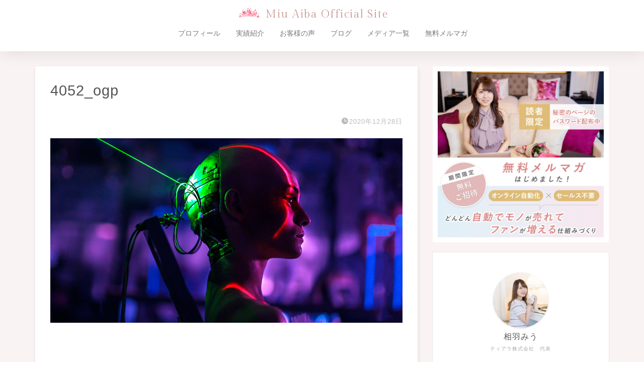

--- FILE ---
content_type: text/html; charset=UTF-8
request_url: https://aibamiu.com/business/netflix-2021/attachment/4052_ogp
body_size: 18832
content:




<!DOCTYPE html>
<html lang="ja">
<head prefix="og: http://ogp.me/ns# fb: http://ogp.me/ns/fb# article: http://ogp.me/ns/article#">
<meta charset="utf-8">
<meta http-equiv="X-UA-Compatible" content="IE=edge">
<meta name="viewport" content="width=device-width, initial-scale=1">
<!-- ここからOGP -->
<meta property="og:type" content="blog">
<meta property="og:title" content="4052_ogp｜相羽みうオフィシャルサイト"> 
<meta property="og:url" content="https://aibamiu.com/business/netflix-2021/attachment/4052_ogp"> 
<meta property="og:description" content=""> 
<meta property="og:image" content="https://aibamiu.com/wp-content/themes/jin/img/noimg320.png">
<meta property="og:site_name" content="相羽みうオフィシャルサイト">
<meta property="fb:admins" content="">
<meta name="twitter:card" content="summary">
<!-- ここまでOGP --> 

<meta name="description" itemprop="description" content="" >

<!-- 2021.12追加 -->
<link rel="preconnect" href="https://fonts.googleapis.com">
<link rel="preconnect" href="https://fonts.gstatic.com" crossorigin>
<link href="https://fonts.googleapis.com/css2?family=Gilda+Display&display=swap" rel="stylesheet">

<title>4052_ogp | 相羽みうオフィシャルサイト</title>

		<!-- All in One SEO 4.9.3 - aioseo.com -->
	<meta name="robots" content="max-image-preview:large" />
	<meta name="author" content="IDログイン用"/>
	<link rel="canonical" href="https://aibamiu.com/business/netflix-2021/attachment/4052_ogp" />
	<meta name="generator" content="All in One SEO (AIOSEO) 4.9.3" />
		<meta property="og:locale" content="ja_JP" />
		<meta property="og:site_name" content="MIU AIBA Official Site" />
		<meta property="og:type" content="article" />
		<meta property="og:title" content="4052_ogp | 相羽みうオフィシャルサイト" />
		<meta property="og:url" content="https://aibamiu.com/business/netflix-2021/attachment/4052_ogp" />
		<meta property="og:image" content="https://aibamiu.com/wp-content/uploads/2019/12/Tiara-Inc._logo-03square00.png" />
		<meta property="og:image:secure_url" content="https://aibamiu.com/wp-content/uploads/2019/12/Tiara-Inc._logo-03square00.png" />
		<meta property="og:image:width" content="942" />
		<meta property="og:image:height" content="908" />
		<meta property="article:published_time" content="2020-12-28T08:29:24+00:00" />
		<meta property="article:modified_time" content="2020-12-28T08:29:24+00:00" />
		<meta name="twitter:card" content="summary_large_image" />
		<meta name="twitter:title" content="4052_ogp | 相羽みうオフィシャルサイト" />
		<meta name="twitter:image" content="https://aibamiu.com/wp-content/uploads/2019/12/Tiara-Inc._logo-03square00.png" />
		<script type="application/ld+json" class="aioseo-schema">
			{"@context":"https:\/\/schema.org","@graph":[{"@type":"BreadcrumbList","@id":"https:\/\/aibamiu.com\/business\/netflix-2021\/attachment\/4052_ogp#breadcrumblist","itemListElement":[{"@type":"ListItem","@id":"https:\/\/aibamiu.com#listItem","position":1,"name":"\u30db\u30fc\u30e0","item":"https:\/\/aibamiu.com","nextItem":{"@type":"ListItem","@id":"https:\/\/aibamiu.com\/business\/netflix-2021\/attachment\/4052_ogp#listItem","name":"4052_ogp"}},{"@type":"ListItem","@id":"https:\/\/aibamiu.com\/business\/netflix-2021\/attachment\/4052_ogp#listItem","position":2,"name":"4052_ogp","previousItem":{"@type":"ListItem","@id":"https:\/\/aibamiu.com#listItem","name":"\u30db\u30fc\u30e0"}}]},{"@type":"ItemPage","@id":"https:\/\/aibamiu.com\/business\/netflix-2021\/attachment\/4052_ogp#itempage","url":"https:\/\/aibamiu.com\/business\/netflix-2021\/attachment\/4052_ogp","name":"4052_ogp | \u76f8\u7fbd\u307f\u3046\u30aa\u30d5\u30a3\u30b7\u30e3\u30eb\u30b5\u30a4\u30c8","inLanguage":"ja","isPartOf":{"@id":"https:\/\/aibamiu.com\/#website"},"breadcrumb":{"@id":"https:\/\/aibamiu.com\/business\/netflix-2021\/attachment\/4052_ogp#breadcrumblist"},"author":{"@id":"https:\/\/aibamiu.com\/author\/tia1439#author"},"creator":{"@id":"https:\/\/aibamiu.com\/author\/tia1439#author"},"datePublished":"2020-12-28T17:29:24+09:00","dateModified":"2020-12-28T17:29:24+09:00"},{"@type":"Organization","@id":"https:\/\/aibamiu.com\/#organization","name":"Tiara inc.","description":"Live your story \u301c\u5973\u6027\u306f\u3082\u3063\u3068\u81ea\u7531\u306b\u3001\u697d\u3057\u304f\u751f\u304d\u3089\u308c\u308b\u3088\u3046\u306b\u306a\u308b\u301c","url":"https:\/\/aibamiu.com\/","logo":{"@type":"ImageObject","url":"https:\/\/aibamiu.com\/wp-content\/uploads\/2019\/12\/Tiara-Inc._logo-03square00.png","@id":"https:\/\/aibamiu.com\/business\/netflix-2021\/attachment\/4052_ogp\/#organizationLogo","width":942,"height":908},"image":{"@id":"https:\/\/aibamiu.com\/business\/netflix-2021\/attachment\/4052_ogp\/#organizationLogo"}},{"@type":"Person","@id":"https:\/\/aibamiu.com\/author\/tia1439#author","url":"https:\/\/aibamiu.com\/author\/tia1439","name":"ID\u30ed\u30b0\u30a4\u30f3\u7528","image":{"@type":"ImageObject","@id":"https:\/\/aibamiu.com\/business\/netflix-2021\/attachment\/4052_ogp#authorImage","url":"https:\/\/secure.gravatar.com\/avatar\/b63105d70c27dafd956f21a5924fe2424cf7611dc03a9a2643443c8939fc279c?s=96&d=mm&r=g","width":96,"height":96,"caption":"ID\u30ed\u30b0\u30a4\u30f3\u7528"}},{"@type":"WebSite","@id":"https:\/\/aibamiu.com\/#website","url":"https:\/\/aibamiu.com\/","name":"\u76f8\u7fbd\u307f\u3046\u30aa\u30d5\u30a3\u30b7\u30e3\u30eb\u30b5\u30a4\u30c8","description":"Live your story \u301c\u5973\u6027\u306f\u3082\u3063\u3068\u81ea\u7531\u306b\u3001\u697d\u3057\u304f\u751f\u304d\u3089\u308c\u308b\u3088\u3046\u306b\u306a\u308b\u301c","inLanguage":"ja","publisher":{"@id":"https:\/\/aibamiu.com\/#organization"}}]}
		</script>
		<!-- All in One SEO -->

<link rel='dns-prefetch' href='//cdnjs.cloudflare.com' />
<link rel='dns-prefetch' href='//use.fontawesome.com' />
<link rel="alternate" type="application/rss+xml" title="相羽みうオフィシャルサイト &raquo; フィード" href="https://aibamiu.com/feed" />
<link rel="alternate" type="application/rss+xml" title="相羽みうオフィシャルサイト &raquo; コメントフィード" href="https://aibamiu.com/comments/feed" />
<link rel="alternate" type="application/rss+xml" title="相羽みうオフィシャルサイト &raquo; 4052_ogp のコメントのフィード" href="https://aibamiu.com/business/netflix-2021/attachment/4052_ogp/feed" />
<link rel="alternate" title="oEmbed (JSON)" type="application/json+oembed" href="https://aibamiu.com/wp-json/oembed/1.0/embed?url=https%3A%2F%2Faibamiu.com%2Fbusiness%2Fnetflix-2021%2Fattachment%2F4052_ogp" />
<link rel="alternate" title="oEmbed (XML)" type="text/xml+oembed" href="https://aibamiu.com/wp-json/oembed/1.0/embed?url=https%3A%2F%2Faibamiu.com%2Fbusiness%2Fnetflix-2021%2Fattachment%2F4052_ogp&#038;format=xml" />
<style id='wp-img-auto-sizes-contain-inline-css' type='text/css'>
img:is([sizes=auto i],[sizes^="auto," i]){contain-intrinsic-size:3000px 1500px}
/*# sourceURL=wp-img-auto-sizes-contain-inline-css */
</style>
<link rel='stylesheet' id='sbi_styles-css' href='https://aibamiu.com/wp-content/plugins/instagram-feed/css/sbi-styles.min.css?ver=6.10.0' type='text/css' media='all' />
<style id='wp-emoji-styles-inline-css' type='text/css'>

	img.wp-smiley, img.emoji {
		display: inline !important;
		border: none !important;
		box-shadow: none !important;
		height: 1em !important;
		width: 1em !important;
		margin: 0 0.07em !important;
		vertical-align: -0.1em !important;
		background: none !important;
		padding: 0 !important;
	}
/*# sourceURL=wp-emoji-styles-inline-css */
</style>
<link rel='stylesheet' id='wp-block-library-css' href='https://aibamiu.com/wp-includes/css/dist/block-library/style.min.css?ver=6.9' type='text/css' media='all' />
<style id='wp-block-image-inline-css' type='text/css'>
.wp-block-image>a,.wp-block-image>figure>a{display:inline-block}.wp-block-image img{box-sizing:border-box;height:auto;max-width:100%;vertical-align:bottom}@media not (prefers-reduced-motion){.wp-block-image img.hide{visibility:hidden}.wp-block-image img.show{animation:show-content-image .4s}}.wp-block-image[style*=border-radius] img,.wp-block-image[style*=border-radius]>a{border-radius:inherit}.wp-block-image.has-custom-border img{box-sizing:border-box}.wp-block-image.aligncenter{text-align:center}.wp-block-image.alignfull>a,.wp-block-image.alignwide>a{width:100%}.wp-block-image.alignfull img,.wp-block-image.alignwide img{height:auto;width:100%}.wp-block-image .aligncenter,.wp-block-image .alignleft,.wp-block-image .alignright,.wp-block-image.aligncenter,.wp-block-image.alignleft,.wp-block-image.alignright{display:table}.wp-block-image .aligncenter>figcaption,.wp-block-image .alignleft>figcaption,.wp-block-image .alignright>figcaption,.wp-block-image.aligncenter>figcaption,.wp-block-image.alignleft>figcaption,.wp-block-image.alignright>figcaption{caption-side:bottom;display:table-caption}.wp-block-image .alignleft{float:left;margin:.5em 1em .5em 0}.wp-block-image .alignright{float:right;margin:.5em 0 .5em 1em}.wp-block-image .aligncenter{margin-left:auto;margin-right:auto}.wp-block-image :where(figcaption){margin-bottom:1em;margin-top:.5em}.wp-block-image.is-style-circle-mask img{border-radius:9999px}@supports ((-webkit-mask-image:none) or (mask-image:none)) or (-webkit-mask-image:none){.wp-block-image.is-style-circle-mask img{border-radius:0;-webkit-mask-image:url('data:image/svg+xml;utf8,<svg viewBox="0 0 100 100" xmlns="http://www.w3.org/2000/svg"><circle cx="50" cy="50" r="50"/></svg>');mask-image:url('data:image/svg+xml;utf8,<svg viewBox="0 0 100 100" xmlns="http://www.w3.org/2000/svg"><circle cx="50" cy="50" r="50"/></svg>');mask-mode:alpha;-webkit-mask-position:center;mask-position:center;-webkit-mask-repeat:no-repeat;mask-repeat:no-repeat;-webkit-mask-size:contain;mask-size:contain}}:root :where(.wp-block-image.is-style-rounded img,.wp-block-image .is-style-rounded img){border-radius:9999px}.wp-block-image figure{margin:0}.wp-lightbox-container{display:flex;flex-direction:column;position:relative}.wp-lightbox-container img{cursor:zoom-in}.wp-lightbox-container img:hover+button{opacity:1}.wp-lightbox-container button{align-items:center;backdrop-filter:blur(16px) saturate(180%);background-color:#5a5a5a40;border:none;border-radius:4px;cursor:zoom-in;display:flex;height:20px;justify-content:center;opacity:0;padding:0;position:absolute;right:16px;text-align:center;top:16px;width:20px;z-index:100}@media not (prefers-reduced-motion){.wp-lightbox-container button{transition:opacity .2s ease}}.wp-lightbox-container button:focus-visible{outline:3px auto #5a5a5a40;outline:3px auto -webkit-focus-ring-color;outline-offset:3px}.wp-lightbox-container button:hover{cursor:pointer;opacity:1}.wp-lightbox-container button:focus{opacity:1}.wp-lightbox-container button:focus,.wp-lightbox-container button:hover,.wp-lightbox-container button:not(:hover):not(:active):not(.has-background){background-color:#5a5a5a40;border:none}.wp-lightbox-overlay{box-sizing:border-box;cursor:zoom-out;height:100vh;left:0;overflow:hidden;position:fixed;top:0;visibility:hidden;width:100%;z-index:100000}.wp-lightbox-overlay .close-button{align-items:center;cursor:pointer;display:flex;justify-content:center;min-height:40px;min-width:40px;padding:0;position:absolute;right:calc(env(safe-area-inset-right) + 16px);top:calc(env(safe-area-inset-top) + 16px);z-index:5000000}.wp-lightbox-overlay .close-button:focus,.wp-lightbox-overlay .close-button:hover,.wp-lightbox-overlay .close-button:not(:hover):not(:active):not(.has-background){background:none;border:none}.wp-lightbox-overlay .lightbox-image-container{height:var(--wp--lightbox-container-height);left:50%;overflow:hidden;position:absolute;top:50%;transform:translate(-50%,-50%);transform-origin:top left;width:var(--wp--lightbox-container-width);z-index:9999999999}.wp-lightbox-overlay .wp-block-image{align-items:center;box-sizing:border-box;display:flex;height:100%;justify-content:center;margin:0;position:relative;transform-origin:0 0;width:100%;z-index:3000000}.wp-lightbox-overlay .wp-block-image img{height:var(--wp--lightbox-image-height);min-height:var(--wp--lightbox-image-height);min-width:var(--wp--lightbox-image-width);width:var(--wp--lightbox-image-width)}.wp-lightbox-overlay .wp-block-image figcaption{display:none}.wp-lightbox-overlay button{background:none;border:none}.wp-lightbox-overlay .scrim{background-color:#fff;height:100%;opacity:.9;position:absolute;width:100%;z-index:2000000}.wp-lightbox-overlay.active{visibility:visible}@media not (prefers-reduced-motion){.wp-lightbox-overlay.active{animation:turn-on-visibility .25s both}.wp-lightbox-overlay.active img{animation:turn-on-visibility .35s both}.wp-lightbox-overlay.show-closing-animation:not(.active){animation:turn-off-visibility .35s both}.wp-lightbox-overlay.show-closing-animation:not(.active) img{animation:turn-off-visibility .25s both}.wp-lightbox-overlay.zoom.active{animation:none;opacity:1;visibility:visible}.wp-lightbox-overlay.zoom.active .lightbox-image-container{animation:lightbox-zoom-in .4s}.wp-lightbox-overlay.zoom.active .lightbox-image-container img{animation:none}.wp-lightbox-overlay.zoom.active .scrim{animation:turn-on-visibility .4s forwards}.wp-lightbox-overlay.zoom.show-closing-animation:not(.active){animation:none}.wp-lightbox-overlay.zoom.show-closing-animation:not(.active) .lightbox-image-container{animation:lightbox-zoom-out .4s}.wp-lightbox-overlay.zoom.show-closing-animation:not(.active) .lightbox-image-container img{animation:none}.wp-lightbox-overlay.zoom.show-closing-animation:not(.active) .scrim{animation:turn-off-visibility .4s forwards}}@keyframes show-content-image{0%{visibility:hidden}99%{visibility:hidden}to{visibility:visible}}@keyframes turn-on-visibility{0%{opacity:0}to{opacity:1}}@keyframes turn-off-visibility{0%{opacity:1;visibility:visible}99%{opacity:0;visibility:visible}to{opacity:0;visibility:hidden}}@keyframes lightbox-zoom-in{0%{transform:translate(calc((-100vw + var(--wp--lightbox-scrollbar-width))/2 + var(--wp--lightbox-initial-left-position)),calc(-50vh + var(--wp--lightbox-initial-top-position))) scale(var(--wp--lightbox-scale))}to{transform:translate(-50%,-50%) scale(1)}}@keyframes lightbox-zoom-out{0%{transform:translate(-50%,-50%) scale(1);visibility:visible}99%{visibility:visible}to{transform:translate(calc((-100vw + var(--wp--lightbox-scrollbar-width))/2 + var(--wp--lightbox-initial-left-position)),calc(-50vh + var(--wp--lightbox-initial-top-position))) scale(var(--wp--lightbox-scale));visibility:hidden}}
/*# sourceURL=https://aibamiu.com/wp-includes/blocks/image/style.min.css */
</style>
<style id='global-styles-inline-css' type='text/css'>
:root{--wp--preset--aspect-ratio--square: 1;--wp--preset--aspect-ratio--4-3: 4/3;--wp--preset--aspect-ratio--3-4: 3/4;--wp--preset--aspect-ratio--3-2: 3/2;--wp--preset--aspect-ratio--2-3: 2/3;--wp--preset--aspect-ratio--16-9: 16/9;--wp--preset--aspect-ratio--9-16: 9/16;--wp--preset--color--black: #000000;--wp--preset--color--cyan-bluish-gray: #abb8c3;--wp--preset--color--white: #ffffff;--wp--preset--color--pale-pink: #f78da7;--wp--preset--color--vivid-red: #cf2e2e;--wp--preset--color--luminous-vivid-orange: #ff6900;--wp--preset--color--luminous-vivid-amber: #fcb900;--wp--preset--color--light-green-cyan: #7bdcb5;--wp--preset--color--vivid-green-cyan: #00d084;--wp--preset--color--pale-cyan-blue: #8ed1fc;--wp--preset--color--vivid-cyan-blue: #0693e3;--wp--preset--color--vivid-purple: #9b51e0;--wp--preset--gradient--vivid-cyan-blue-to-vivid-purple: linear-gradient(135deg,rgb(6,147,227) 0%,rgb(155,81,224) 100%);--wp--preset--gradient--light-green-cyan-to-vivid-green-cyan: linear-gradient(135deg,rgb(122,220,180) 0%,rgb(0,208,130) 100%);--wp--preset--gradient--luminous-vivid-amber-to-luminous-vivid-orange: linear-gradient(135deg,rgb(252,185,0) 0%,rgb(255,105,0) 100%);--wp--preset--gradient--luminous-vivid-orange-to-vivid-red: linear-gradient(135deg,rgb(255,105,0) 0%,rgb(207,46,46) 100%);--wp--preset--gradient--very-light-gray-to-cyan-bluish-gray: linear-gradient(135deg,rgb(238,238,238) 0%,rgb(169,184,195) 100%);--wp--preset--gradient--cool-to-warm-spectrum: linear-gradient(135deg,rgb(74,234,220) 0%,rgb(151,120,209) 20%,rgb(207,42,186) 40%,rgb(238,44,130) 60%,rgb(251,105,98) 80%,rgb(254,248,76) 100%);--wp--preset--gradient--blush-light-purple: linear-gradient(135deg,rgb(255,206,236) 0%,rgb(152,150,240) 100%);--wp--preset--gradient--blush-bordeaux: linear-gradient(135deg,rgb(254,205,165) 0%,rgb(254,45,45) 50%,rgb(107,0,62) 100%);--wp--preset--gradient--luminous-dusk: linear-gradient(135deg,rgb(255,203,112) 0%,rgb(199,81,192) 50%,rgb(65,88,208) 100%);--wp--preset--gradient--pale-ocean: linear-gradient(135deg,rgb(255,245,203) 0%,rgb(182,227,212) 50%,rgb(51,167,181) 100%);--wp--preset--gradient--electric-grass: linear-gradient(135deg,rgb(202,248,128) 0%,rgb(113,206,126) 100%);--wp--preset--gradient--midnight: linear-gradient(135deg,rgb(2,3,129) 0%,rgb(40,116,252) 100%);--wp--preset--font-size--small: 13px;--wp--preset--font-size--medium: 20px;--wp--preset--font-size--large: 36px;--wp--preset--font-size--x-large: 42px;--wp--preset--spacing--20: 0.44rem;--wp--preset--spacing--30: 0.67rem;--wp--preset--spacing--40: 1rem;--wp--preset--spacing--50: 1.5rem;--wp--preset--spacing--60: 2.25rem;--wp--preset--spacing--70: 3.38rem;--wp--preset--spacing--80: 5.06rem;--wp--preset--shadow--natural: 6px 6px 9px rgba(0, 0, 0, 0.2);--wp--preset--shadow--deep: 12px 12px 50px rgba(0, 0, 0, 0.4);--wp--preset--shadow--sharp: 6px 6px 0px rgba(0, 0, 0, 0.2);--wp--preset--shadow--outlined: 6px 6px 0px -3px rgb(255, 255, 255), 6px 6px rgb(0, 0, 0);--wp--preset--shadow--crisp: 6px 6px 0px rgb(0, 0, 0);}:where(.is-layout-flex){gap: 0.5em;}:where(.is-layout-grid){gap: 0.5em;}body .is-layout-flex{display: flex;}.is-layout-flex{flex-wrap: wrap;align-items: center;}.is-layout-flex > :is(*, div){margin: 0;}body .is-layout-grid{display: grid;}.is-layout-grid > :is(*, div){margin: 0;}:where(.wp-block-columns.is-layout-flex){gap: 2em;}:where(.wp-block-columns.is-layout-grid){gap: 2em;}:where(.wp-block-post-template.is-layout-flex){gap: 1.25em;}:where(.wp-block-post-template.is-layout-grid){gap: 1.25em;}.has-black-color{color: var(--wp--preset--color--black) !important;}.has-cyan-bluish-gray-color{color: var(--wp--preset--color--cyan-bluish-gray) !important;}.has-white-color{color: var(--wp--preset--color--white) !important;}.has-pale-pink-color{color: var(--wp--preset--color--pale-pink) !important;}.has-vivid-red-color{color: var(--wp--preset--color--vivid-red) !important;}.has-luminous-vivid-orange-color{color: var(--wp--preset--color--luminous-vivid-orange) !important;}.has-luminous-vivid-amber-color{color: var(--wp--preset--color--luminous-vivid-amber) !important;}.has-light-green-cyan-color{color: var(--wp--preset--color--light-green-cyan) !important;}.has-vivid-green-cyan-color{color: var(--wp--preset--color--vivid-green-cyan) !important;}.has-pale-cyan-blue-color{color: var(--wp--preset--color--pale-cyan-blue) !important;}.has-vivid-cyan-blue-color{color: var(--wp--preset--color--vivid-cyan-blue) !important;}.has-vivid-purple-color{color: var(--wp--preset--color--vivid-purple) !important;}.has-black-background-color{background-color: var(--wp--preset--color--black) !important;}.has-cyan-bluish-gray-background-color{background-color: var(--wp--preset--color--cyan-bluish-gray) !important;}.has-white-background-color{background-color: var(--wp--preset--color--white) !important;}.has-pale-pink-background-color{background-color: var(--wp--preset--color--pale-pink) !important;}.has-vivid-red-background-color{background-color: var(--wp--preset--color--vivid-red) !important;}.has-luminous-vivid-orange-background-color{background-color: var(--wp--preset--color--luminous-vivid-orange) !important;}.has-luminous-vivid-amber-background-color{background-color: var(--wp--preset--color--luminous-vivid-amber) !important;}.has-light-green-cyan-background-color{background-color: var(--wp--preset--color--light-green-cyan) !important;}.has-vivid-green-cyan-background-color{background-color: var(--wp--preset--color--vivid-green-cyan) !important;}.has-pale-cyan-blue-background-color{background-color: var(--wp--preset--color--pale-cyan-blue) !important;}.has-vivid-cyan-blue-background-color{background-color: var(--wp--preset--color--vivid-cyan-blue) !important;}.has-vivid-purple-background-color{background-color: var(--wp--preset--color--vivid-purple) !important;}.has-black-border-color{border-color: var(--wp--preset--color--black) !important;}.has-cyan-bluish-gray-border-color{border-color: var(--wp--preset--color--cyan-bluish-gray) !important;}.has-white-border-color{border-color: var(--wp--preset--color--white) !important;}.has-pale-pink-border-color{border-color: var(--wp--preset--color--pale-pink) !important;}.has-vivid-red-border-color{border-color: var(--wp--preset--color--vivid-red) !important;}.has-luminous-vivid-orange-border-color{border-color: var(--wp--preset--color--luminous-vivid-orange) !important;}.has-luminous-vivid-amber-border-color{border-color: var(--wp--preset--color--luminous-vivid-amber) !important;}.has-light-green-cyan-border-color{border-color: var(--wp--preset--color--light-green-cyan) !important;}.has-vivid-green-cyan-border-color{border-color: var(--wp--preset--color--vivid-green-cyan) !important;}.has-pale-cyan-blue-border-color{border-color: var(--wp--preset--color--pale-cyan-blue) !important;}.has-vivid-cyan-blue-border-color{border-color: var(--wp--preset--color--vivid-cyan-blue) !important;}.has-vivid-purple-border-color{border-color: var(--wp--preset--color--vivid-purple) !important;}.has-vivid-cyan-blue-to-vivid-purple-gradient-background{background: var(--wp--preset--gradient--vivid-cyan-blue-to-vivid-purple) !important;}.has-light-green-cyan-to-vivid-green-cyan-gradient-background{background: var(--wp--preset--gradient--light-green-cyan-to-vivid-green-cyan) !important;}.has-luminous-vivid-amber-to-luminous-vivid-orange-gradient-background{background: var(--wp--preset--gradient--luminous-vivid-amber-to-luminous-vivid-orange) !important;}.has-luminous-vivid-orange-to-vivid-red-gradient-background{background: var(--wp--preset--gradient--luminous-vivid-orange-to-vivid-red) !important;}.has-very-light-gray-to-cyan-bluish-gray-gradient-background{background: var(--wp--preset--gradient--very-light-gray-to-cyan-bluish-gray) !important;}.has-cool-to-warm-spectrum-gradient-background{background: var(--wp--preset--gradient--cool-to-warm-spectrum) !important;}.has-blush-light-purple-gradient-background{background: var(--wp--preset--gradient--blush-light-purple) !important;}.has-blush-bordeaux-gradient-background{background: var(--wp--preset--gradient--blush-bordeaux) !important;}.has-luminous-dusk-gradient-background{background: var(--wp--preset--gradient--luminous-dusk) !important;}.has-pale-ocean-gradient-background{background: var(--wp--preset--gradient--pale-ocean) !important;}.has-electric-grass-gradient-background{background: var(--wp--preset--gradient--electric-grass) !important;}.has-midnight-gradient-background{background: var(--wp--preset--gradient--midnight) !important;}.has-small-font-size{font-size: var(--wp--preset--font-size--small) !important;}.has-medium-font-size{font-size: var(--wp--preset--font-size--medium) !important;}.has-large-font-size{font-size: var(--wp--preset--font-size--large) !important;}.has-x-large-font-size{font-size: var(--wp--preset--font-size--x-large) !important;}
/*# sourceURL=global-styles-inline-css */
</style>

<style id='classic-theme-styles-inline-css' type='text/css'>
/*! This file is auto-generated */
.wp-block-button__link{color:#fff;background-color:#32373c;border-radius:9999px;box-shadow:none;text-decoration:none;padding:calc(.667em + 2px) calc(1.333em + 2px);font-size:1.125em}.wp-block-file__button{background:#32373c;color:#fff;text-decoration:none}
/*# sourceURL=/wp-includes/css/classic-themes.min.css */
</style>
<link rel='stylesheet' id='wpdm-fonticon-css' href='https://aibamiu.com/wp-content/plugins/download-manager/assets/wpdm-iconfont/css/wpdm-icons.css?ver=6.9' type='text/css' media='all' />
<link rel='stylesheet' id='wpdm-front-css' href='https://aibamiu.com/wp-content/plugins/download-manager/assets/css/front.min.css?ver=3.3.46' type='text/css' media='all' />
<link rel='stylesheet' id='wpdm-front-dark-css' href='https://aibamiu.com/wp-content/plugins/download-manager/assets/css/front-dark.min.css?ver=3.3.46' type='text/css' media='all' />
<link rel='stylesheet' id='pz-linkcard-css-css' href='//aibamiu.com/wp-content/uploads/pz-linkcard/style/style.min.css?ver=2.5.8.5' type='text/css' media='all' />
<link rel='stylesheet' id='parent-style-css' href='https://aibamiu.com/wp-content/themes/jin/style.css?ver=6.9' type='text/css' media='all' />
<link rel='stylesheet' id='theme-style-css' href='https://aibamiu.com/wp-content/themes/jin-child/style.css?ver=6.9' type='text/css' media='all' />
<link rel='stylesheet' id='fontawesome-style-css' href='https://use.fontawesome.com/releases/v5.6.3/css/all.css?ver=6.9' type='text/css' media='all' />
<link rel='stylesheet' id='swiper-style-css' href='https://cdnjs.cloudflare.com/ajax/libs/Swiper/4.0.7/css/swiper.min.css?ver=6.9' type='text/css' media='all' />
<script type="text/javascript" src="https://aibamiu.com/wp-includes/js/jquery/jquery.min.js?ver=3.7.1" id="jquery-core-js"></script>
<script type="text/javascript" src="https://aibamiu.com/wp-includes/js/jquery/jquery-migrate.min.js?ver=3.4.1" id="jquery-migrate-js"></script>
<script type="text/javascript" src="https://aibamiu.com/wp-content/plugins/download-manager/assets/js/wpdm.min.js?ver=6.9" id="wpdm-frontend-js-js"></script>
<script type="text/javascript" id="wpdm-frontjs-js-extra">
/* <![CDATA[ */
var wpdm_url = {"home":"https://aibamiu.com/","site":"https://aibamiu.com/","ajax":"https://aibamiu.com/wp-admin/admin-ajax.php"};
var wpdm_js = {"spinner":"\u003Ci class=\"wpdm-icon wpdm-sun wpdm-spin\"\u003E\u003C/i\u003E","client_id":"c7eda5e003fe77c69519263d6b66b872"};
var wpdm_strings = {"pass_var":"\u30d1\u30b9\u30ef\u30fc\u30c9\u78ba\u8a8d\u5b8c\u4e86 !","pass_var_q":"\u30c0\u30a6\u30f3\u30ed\u30fc\u30c9\u3092\u958b\u59cb\u3059\u308b\u306b\u306f\u3001\u6b21\u306e\u30dc\u30bf\u30f3\u3092\u30af\u30ea\u30c3\u30af\u3057\u3066\u304f\u3060\u3055\u3044\u3002","start_dl":"\u30c0\u30a6\u30f3\u30ed\u30fc\u30c9\u958b\u59cb"};
//# sourceURL=wpdm-frontjs-js-extra
/* ]]> */
</script>
<script type="text/javascript" src="https://aibamiu.com/wp-content/plugins/download-manager/assets/js/front.min.js?ver=3.3.46" id="wpdm-frontjs-js"></script>
<link rel="https://api.w.org/" href="https://aibamiu.com/wp-json/" /><link rel="alternate" title="JSON" type="application/json" href="https://aibamiu.com/wp-json/wp/v2/media/9054" /><link rel='shortlink' href='https://aibamiu.com/?p=9054' />
	<style type="text/css">
		#wrapper {
			background-color: #fff;
			background-image: url();
					}

		.related-entry-headline-text span:before,
		#comment-title span:before,
		#reply-title span:before {
			background-color: #d7b7b2;
			border-color: #d7b7b2 !important;
		}

		#breadcrumb:after,
		#page-top a {
			background-color: #f9f4f3;
		}

		footer {
			background-color: #f9f4f3;
		}

		.footer-inner a,
		#copyright,
		#copyright-center {
			border-color: #999999 !important;
			color: #999999 !important;
		}

		#footer-widget-area {
			border-color: #999999 !important;
		}

		.page-top-footer a {
			color: #f9f4f3 !important;
		}

		#breadcrumb ul li,
		#breadcrumb ul li a {
			color: #f9f4f3 !important;
		}

		body,
		a,
		a:link,
		a:visited,
		.my-profile,
		.widgettitle,
		.tabBtn-mag label {
			color: #555555;
		}

		a:hover {
			color: #c69890;
		}

		.widget_nav_menu ul>li>a:before,
		.widget_categories ul>li>a:before,
		.widget_pages ul>li>a:before,
		.widget_recent_entries ul>li>a:before,
		.widget_archive ul>li>a:before,
		.widget_archive form:after,
		.widget_categories form:after,
		.widget_nav_menu ul>li>ul.sub-menu>li>a:before,
		.widget_categories ul>li>.children>li>a:before,
		.widget_pages ul>li>.children>li>a:before,
		.widget_nav_menu ul>li>ul.sub-menu>li>ul.sub-menu li>a:before,
		.widget_categories ul>li>.children>li>.children li>a:before,
		.widget_pages ul>li>.children>li>.children li>a:before {
			color: #d7b7b2;
		}

		.widget_nav_menu ul .sub-menu .sub-menu li a:before {
			background-color: #555555 !important;
		}

		.d--labeling-act-border {
			border-color: rgba(85, 85, 85, 0.18);
		}

		.c--labeling-act.d--labeling-act-solid {
			background-color: rgba(85, 85, 85, 0.06);
		}

		.a--labeling-act {
			color: rgba(85, 85, 85, 0.6);
		}

		.a--labeling-small-act span {
			background-color: rgba(85, 85, 85, 0.21);
		}

		.c--labeling-act.d--labeling-act-strong {
			background-color: rgba(85, 85, 85, 0.045);
		}

		.d--labeling-act-strong .a--labeling-act {
			color: rgba(85, 85, 85, 0.75);
		}


		footer .footer-widget,
		footer .footer-widget a,
		footer .footer-widget ul li,
		.footer-widget.widget_nav_menu ul>li>a:before,
		.footer-widget.widget_categories ul>li>a:before,
		.footer-widget.widget_recent_entries ul>li>a:before,
		.footer-widget.widget_pages ul>li>a:before,
		.footer-widget.widget_archive ul>li>a:before,
		footer .widget_tag_cloud .tagcloud a:before {
			color: #999999 !important;
			border-color: #999999 !important;
		}

		footer .footer-widget .widgettitle {
			color: #999999 !important;
			border-color: #d7b7b2 !important;
		}

		footer .widget_nav_menu ul .children .children li a:before,
		footer .widget_categories ul .children .children li a:before,
		footer .widget_nav_menu ul .sub-menu .sub-menu li a:before {
			background-color: #999999 !important;
		}

		#drawernav a:hover,
		.post-list-title,
		#prev-next p,
		#toc_container .toc_list li a {
			color: #555555 !important;
		}

		#header-box {
			background-color: #ffffff;
		}

		@media (min-width: 768px) {

			#header-box .header-box10-bg:before,
			#header-box .header-box11-bg:before {
				border-radius: 2px;
			}
		}

		@media (min-width: 768px) {
			.top-image-meta {
				margin-top: calc(0px - 30px);
			}
		}

		@media (min-width: 1200px) {
			.top-image-meta {
				margin-top: calc(0px);
			}
		}

		.pickup-contents:before {
			background-color: #ffffff !important;
		}

		.main-image-text {
			color: #555;
		}

		.main-image-text-sub {
			color: #555;
		}

		@media (min-width: 481px) {
			#site-info {
				padding-top: 15px !important;
				padding-bottom: 15px !important;
			}
		}

		#site-info span a {
			color: #c69890 !important;
		}

		#headmenu .headsns .line a svg {
			fill: #f4f4f4 !important;
		}

		#headmenu .headsns a,
		#headmenu {
			color: #f4f4f4 !important;
			border-color: #f4f4f4 !important;
		}

		.profile-follow .line-sns a svg {
			fill: #d7b7b2 !important;
		}

		.profile-follow .line-sns a:hover svg {
			fill: #d7b7b2 !important;
		}

		.profile-follow a {
			color: #d7b7b2 !important;
			border-color: #d7b7b2 !important;
		}

		.profile-follow a:hover,
		#headmenu .headsns a:hover {
			color: #d7b7b2 !important;
			border-color: #d7b7b2 !important;
		}

		.search-box:hover {
			color: #d7b7b2 !important;
			border-color: #d7b7b2 !important;
		}

		#header #headmenu .headsns .line a:hover svg {
			fill: #d7b7b2 !important;
		}

		.cps-icon-bar,
		#navtoggle:checked+.sp-menu-open .cps-icon-bar {
			background-color: #c69890;
		}

		#nav-container {
			background-color: #fff;
		}

		.menu-box .menu-item svg {
			fill: #777777;
		}

		#drawernav ul.menu-box>li>a,
		#drawernav2 ul.menu-box>li>a,
		#drawernav3 ul.menu-box>li>a,
		#drawernav4 ul.menu-box>li>a,
		#drawernav5 ul.menu-box>li>a,
		#drawernav ul.menu-box>li.menu-item-has-children:after,
		#drawernav2 ul.menu-box>li.menu-item-has-children:after,
		#drawernav3 ul.menu-box>li.menu-item-has-children:after,
		#drawernav4 ul.menu-box>li.menu-item-has-children:after,
		#drawernav5 ul.menu-box>li.menu-item-has-children:after {
			color: #777777 !important;
		}

		#drawernav ul.menu-box li a,
		#drawernav2 ul.menu-box li a,
		#drawernav3 ul.menu-box li a,
		#drawernav4 ul.menu-box li a,
		#drawernav5 ul.menu-box li a {
			font-size: 14px !important;
		}

		#drawernav3 ul.menu-box>li {
			color: #555555 !important;
		}

		#drawernav4 .menu-box>.menu-item>a:after,
		#drawernav3 .menu-box>.menu-item>a:after,
		#drawernav .menu-box>.menu-item>a:after {
			background-color: #777777 !important;
		}

		#drawernav2 .menu-box>.menu-item:hover,
		#drawernav5 .menu-box>.menu-item:hover {
			border-top-color: #d7b7b2 !important;
		}

		.cps-info-bar a {
			background-color: #f9f4f3 !important;
		}

		@media (min-width: 768px) {
			.post-list-mag .post-list-item:not(:nth-child(2n)) {
				margin-right: 2.6%;
			}
		}

		@media (min-width: 768px) {

			#tab-1:checked~.tabBtn-mag li [for="tab-1"]:after,
			#tab-2:checked~.tabBtn-mag li [for="tab-2"]:after,
			#tab-3:checked~.tabBtn-mag li [for="tab-3"]:after,
			#tab-4:checked~.tabBtn-mag li [for="tab-4"]:after {
				border-top-color: #d7b7b2 !important;
			}

			.tabBtn-mag label {
				border-bottom-color: #d7b7b2 !important;
			}
		}

		#tab-1:checked~.tabBtn-mag li [for="tab-1"],
		#tab-2:checked~.tabBtn-mag li [for="tab-2"],
		#tab-3:checked~.tabBtn-mag li [for="tab-3"],
		#tab-4:checked~.tabBtn-mag li [for="tab-4"],
		#prev-next a.next:after,
		#prev-next a.prev:after,
		.more-cat-button a:hover span:before {
			background-color: #d7b7b2 !important;
		}


		.swiper-slide .post-list-cat,
		.post-list-mag .post-list-cat,
		.post-list-mag3col .post-list-cat,
		.post-list-mag-sp1col .post-list-cat,
		.swiper-pagination-bullet-active,
		.pickup-cat,
		.post-list .post-list-cat,
		#breadcrumb .bcHome a:hover span:before,
		.popular-item:nth-child(1) .pop-num,
		.popular-item:nth-child(2) .pop-num,
		.popular-item:nth-child(3) .pop-num {
			background-color: #d7b7b2 !important;
		}

		.sidebar-btn a,
		.profile-sns-menu {
			background-color: #d7b7b2 !important;
		}

		.sp-sns-menu a,
		.pickup-contents-box a:hover .pickup-title {
			border-color: #d7b7b2 !important;
			color: #d7b7b2 !important;
		}

		.pro-line svg {
			fill: #d7b7b2 !important;
		}

		.cps-post-cat a,
		.meta-cat,
		.popular-cat {
			background-color: #d7b7b2 !important;
			border-color: #d7b7b2 !important;
		}

		.tagicon,
		.tag-box a,
		#toc_container .toc_list>li,
		#toc_container .toc_title {
			color: #d7b7b2 !important;
		}

		.widget_tag_cloud a::before {
			color: #555555 !important;
		}

		.tag-box a,
		#toc_container:before {
			border-color: #d7b7b2 !important;
		}

		.cps-post-cat a:hover {
			color: #c69890 !important;
		}

		.pagination li:not([class*="current"]) a:hover,
		.widget_tag_cloud a:hover {
			background-color: #d7b7b2 !important;
		}

		.pagination li:not([class*="current"]) a:hover {
			opacity: 0.5 !important;
		}

		.pagination li.current a {
			background-color: #d7b7b2 !important;
			border-color: #d7b7b2 !important;
		}

		.nextpage a:hover span {
			color: #d7b7b2 !important;
			border-color: #d7b7b2 !important;
		}

		.cta-content:before {
			background-color: #6FBFCA !important;
		}

		.cta-text,
		.info-title {
			color: #fff !important;
		}

		#footer-widget-area.footer_style1 .widgettitle {
			border-color: #d7b7b2 !important;
		}

		.sidebar_style1 .widgettitle,
		.sidebar_style5 .widgettitle {
			border-color: #d7b7b2 !important;
		}

		.sidebar_style2 .widgettitle,
		.sidebar_style4 .widgettitle,
		.sidebar_style6 .widgettitle,
		#home-bottom-widget .widgettitle,
		#home-top-widget .widgettitle,
		#post-bottom-widget .widgettitle,
		#post-top-widget .widgettitle {
			background-color: #d7b7b2 !important;
		}

		#home-bottom-widget .widget_search .search-box input[type="submit"],
		#home-top-widget .widget_search .search-box input[type="submit"],
		#post-bottom-widget .widget_search .search-box input[type="submit"],
		#post-top-widget .widget_search .search-box input[type="submit"] {
			background-color: #d7b7b2 !important;
		}

		.tn-logo-size {
			font-size: 160% !important;
		}

		@media (min-width: 481px) {
			.tn-logo-size img {
				width: calc(160%*0.5) !important;
			}
		}

		@media (min-width: 768px) {
			.tn-logo-size img {
				width: calc(160%*2.2) !important;
			}
		}

		@media (min-width: 1200px) {
			.tn-logo-size img {
				width: 160% !important;
			}
		}

		.sp-logo-size {
			font-size: 100% !important;
		}

		.sp-logo-size img {
			width: 100% !important;
		}

		.cps-post-main ul>li:before,
		.cps-post-main ol>li:before {
			background-color: #d7b7b2 !important;
		}

		.profile-card .profile-title {
			background-color: #d7b7b2 !important;
		}

		.profile-card {
			border-color: #d7b7b2 !important;
		}

		.cps-post-main a {
			color: #c69890;
		}

		.cps-post-main .marker {
			background: -webkit-linear-gradient(transparent 60%, #f4edd4 0%);
			background: linear-gradient(transparent 60%, #f4edd4 0%);
		}

		.cps-post-main .marker2 {
			background: -webkit-linear-gradient(transparent 60%, #e2f0f0 0%);
			background: linear-gradient(transparent 60%, #e2f0f0 0%);
		}

		.cps-post-main .jic-sc {
			color: #c69890;
		}


		.simple-box1 {
			border-color: #ef9b9b !important;
		}

		.simple-box2 {
			border-color: #f2bf7d !important;
		}

		.simple-box3 {
			border-color: #b5e28a !important;
		}

		.simple-box4 {
			border-color: #7badd8 !important;
		}

		.simple-box4:before {
			background-color: #7badd8;
		}

		.simple-box5 {
			border-color: #e896c7 !important;
		}

		.simple-box5:before {
			background-color: #e896c7;
		}

		.simple-box6 {
			background-color: #fffdef !important;
		}

		.simple-box7 {
			border-color: #def1f9 !important;
		}

		.simple-box7:before {
			background-color: #def1f9 !important;
		}

		.simple-box8 {
			border-color: #96ddc1 !important;
		}

		.simple-box8:before {
			background-color: #96ddc1 !important;
		}

		.simple-box9:before {
			background-color: #e1c0e8 !important;
		}

		.simple-box9:after {
			border-color: #e1c0e8 #e1c0e8 #fff #fff !important;
		}

		.kaisetsu-box1:before,
		.kaisetsu-box1-title {
			background-color: #ffb49e !important;
		}

		.kaisetsu-box2 {
			border-color: #89c2f4 !important;
		}

		.kaisetsu-box2-title {
			background-color: #89c2f4 !important;
		}

		.kaisetsu-box4 {
			border-color: #ea91a9 !important;
		}

		.kaisetsu-box4-title {
			background-color: #ea91a9 !important;
		}

		.kaisetsu-box5:before {
			background-color: #57b3ba !important;
		}

		.kaisetsu-box5-title {
			background-color: #57b3ba !important;
		}

		.concept-box1 {
			border-color: #85db8f !important;
		}

		.concept-box1:after {
			background-color: #85db8f !important;
		}

		.concept-box1:before {
			content: "ポイント" !important;
			color: #85db8f !important;
		}

		.concept-box2 {
			border-color: #f7cf6a !important;
		}

		.concept-box2:after {
			background-color: #f7cf6a !important;
		}

		.concept-box2:before {
			content: "注意点" !important;
			color: #f7cf6a !important;
		}

		.concept-box3 {
			border-color: #86cee8 !important;
		}

		.concept-box3:after {
			background-color: #86cee8 !important;
		}

		.concept-box3:before {
			content: "良い例" !important;
			color: #86cee8 !important;
		}

		.concept-box4 {
			border-color: #ed8989 !important;
		}

		.concept-box4:after {
			background-color: #ed8989 !important;
		}

		.concept-box4:before {
			content: "悪い例" !important;
			color: #ed8989 !important;
		}

		.concept-box5 {
			border-color: #9e9e9e !important;
		}

		.concept-box5:after {
			background-color: #9e9e9e !important;
		}

		.concept-box5:before {
			content: "参考" !important;
			color: #9e9e9e !important;
		}

		.concept-box6 {
			border-color: #8eaced !important;
		}

		.concept-box6:after {
			background-color: #8eaced !important;
		}

		.concept-box6:before {
			content: "メモ" !important;
			color: #8eaced !important;
		}

		.innerlink-box1,
		.blog-card {
			border-color: #73bc9b !important;
		}

		.innerlink-box1-title {
			background-color: #73bc9b !important;
			border-color: #73bc9b !important;
		}

		.innerlink-box1:before,
		.blog-card-hl-box {
			background-color: #73bc9b !important;
		}

		.jin-ac-box01-title::after {
			color: #d7b7b2;
		}

		.color-button01 a,
		.color-button01 a:hover,
		.color-button01:before {
			background-color: #008db7 !important;
		}

		.top-image-btn-color a,
		.top-image-btn-color a:hover,
		.top-image-btn-color:before {
			background-color: #ffcd44 !important;
		}

		.color-button02 a,
		.color-button02 a:hover,
		.color-button02:before {
			background-color: #d9333f !important;
		}

		.color-button01-big a,
		.color-button01-big a:hover,
		.color-button01-big:before {
			background-color: #3296d1 !important;
		}

		.color-button01-big a,
		.color-button01-big:before {
			border-radius: 5px !important;
		}

		.color-button01-big a {
			padding-top: 20px !important;
			padding-bottom: 20px !important;
		}

		.color-button02-big a,
		.color-button02-big a:hover,
		.color-button02-big:before {
			background-color: #83d159 !important;
		}

		.color-button02-big a,
		.color-button02-big:before {
			border-radius: 5px !important;
		}

		.color-button02-big a {
			padding-top: 20px !important;
			padding-bottom: 20px !important;
		}

		.color-button01-big {
			width: 75% !important;
		}

		.color-button02-big {
			width: 75% !important;
		}

		.top-image-btn-color:before,
		.color-button01:before,
		.color-button02:before,
		.color-button01-big:before,
		.color-button02-big:before {
			bottom: -1px;
			left: -1px;
			width: 100%;
			height: 100%;
			border-radius: 6px;
			box-shadow: 0px 1px 5px 0px rgba(0, 0, 0, 0.25);
			-webkit-transition: all .4s;
			transition: all .4s;
		}

		.top-image-btn-color a:hover,
		.color-button01 a:hover,
		.color-button02 a:hover,
		.color-button01-big a:hover,
		.color-button02-big a:hover {
			-webkit-transform: translateY(2px);
			transform: translateY(2px);
			-webkit-filter: brightness(0.95);
			filter: brightness(0.95);
		}

		.top-image-btn-color:hover:before,
		.color-button01:hover:before,
		.color-button02:hover:before,
		.color-button01-big:hover:before,
		.color-button02-big:hover:before {
			-webkit-transform: translateY(2px);
			transform: translateY(2px);
			box-shadow: none !important;
		}

		.h2-style01 h2,
		.h2-style02 h2:before,
		.h2-style03 h2,
		.h2-style04 h2:before,
		.h2-style05 h2,
		.h2-style07 h2:before,
		.h2-style07 h2:after,
		.h3-style03 h3:before,
		.h3-style02 h3:before,
		.h3-style05 h3:before,
		.h3-style07 h3:before,
		.h2-style08 h2:after,
		.h2-style10 h2:before,
		.h2-style10 h2:after,
		.h3-style02 h3:after,
		.h4-style02 h4:before {
			background-color: #d7b7b2 !important;
		}

		.h3-style01 h3,
		.h3-style04 h3,
		.h3-style05 h3,
		.h3-style06 h3,
		.h4-style01 h4,
		.h2-style02 h2,
		.h2-style08 h2,
		.h2-style08 h2:before,
		.h2-style09 h2,
		.h4-style03 h4 {
			border-color: #d7b7b2 !important;
		}

		.h2-style05 h2:before {
			border-top-color: #d7b7b2 !important;
		}

		.h2-style06 h2:before,
		.sidebar_style3 .widgettitle:after {
			background-image: linear-gradient(-45deg,
					transparent 25%,
					#d7b7b2 25%,
					#d7b7b2 50%,
					transparent 50%,
					transparent 75%,
					#d7b7b2 75%,
					#d7b7b2);
		}

		.jin-h2-icons.h2-style02 h2 .jic:before,
		.jin-h2-icons.h2-style04 h2 .jic:before,
		.jin-h2-icons.h2-style06 h2 .jic:before,
		.jin-h2-icons.h2-style07 h2 .jic:before,
		.jin-h2-icons.h2-style08 h2 .jic:before,
		.jin-h2-icons.h2-style09 h2 .jic:before,
		.jin-h2-icons.h2-style10 h2 .jic:before,
		.jin-h3-icons.h3-style01 h3 .jic:before,
		.jin-h3-icons.h3-style02 h3 .jic:before,
		.jin-h3-icons.h3-style03 h3 .jic:before,
		.jin-h3-icons.h3-style04 h3 .jic:before,
		.jin-h3-icons.h3-style05 h3 .jic:before,
		.jin-h3-icons.h3-style06 h3 .jic:before,
		.jin-h3-icons.h3-style07 h3 .jic:before,
		.jin-h4-icons.h4-style01 h4 .jic:before,
		.jin-h4-icons.h4-style02 h4 .jic:before,
		.jin-h4-icons.h4-style03 h4 .jic:before,
		.jin-h4-icons.h4-style04 h4 .jic:before {
			color: #d7b7b2;
		}

		@media all and (-ms-high-contrast:none) {

			*::-ms-backdrop,
			.color-button01:before,
			.color-button02:before,
			.color-button01-big:before,
			.color-button02-big:before {
				background-color: #595857 !important;
			}
		}

		.jin-lp-h2 h2,
		.jin-lp-h2 h2 {
			background-color: transparent !important;
			border-color: transparent !important;
			color: #555555 !important;
		}

		.jincolumn-h3style2 {
			border-color: #d7b7b2 !important;
		}

		.jinlph2-style1 h2:first-letter {
			color: #d7b7b2 !important;
		}

		.jinlph2-style2 h2,
		.jinlph2-style3 h2 {
			border-color: #d7b7b2 !important;
		}

		.jin-photo-title .jin-fusen1-down,
		.jin-photo-title .jin-fusen1-even,
		.jin-photo-title .jin-fusen1-up {
			border-left-color: #d7b7b2;
		}

		.jin-photo-title .jin-fusen2,
		.jin-photo-title .jin-fusen3 {
			background-color: #d7b7b2;
		}

		.jin-photo-title .jin-fusen2:before,
		.jin-photo-title .jin-fusen3:before {
			border-top-color: #d7b7b2;
		}

		.has-huge-font-size {
			font-size: 42px !important;
		}

		.has-large-font-size {
			font-size: 36px !important;
		}

		.has-medium-font-size {
			font-size: 20px !important;
		}

		.has-normal-font-size {
			font-size: 16px !important;
		}

		.has-small-font-size {
			font-size: 13px !important;
		}
	</style>
	<style type="text/css">
		/*<!-- rtoc -->*/
		.rtoc-mokuji-content {
			background-color: #ffffff;
		}

		.rtoc-mokuji-content.frame1 {
			border: 1px solid #d7b7b2;
		}

		.rtoc-mokuji-content #rtoc-mokuji-title {
			color: #d7b7b2;
		}

		.rtoc-mokuji-content .rtoc-mokuji li>a {
			color: #555555;
		}

		.rtoc-mokuji-content .mokuji_ul.level-1>.rtoc-item::before {
			background-color: #555555 !important;
		}

		.rtoc-mokuji-content .mokuji_ul.level-2>.rtoc-item::before {
			background-color: #555555 !important;
		}

		.rtoc-mokuji-content.frame2::before,
		.rtoc-mokuji-content.frame3,
		.rtoc-mokuji-content.frame4,
		.rtoc-mokuji-content.frame5 {
			border-color: #d7b7b2 !important;
		}

		.rtoc-mokuji-content.frame5::before,
		.rtoc-mokuji-content.frame5::after {
			background-color: #d7b7b2;
		}

		.widget_block #rtoc-mokuji-widget-wrapper .rtoc-mokuji.level-1 .rtoc-item.rtoc-current:after,
		.widget #rtoc-mokuji-widget-wrapper .rtoc-mokuji.level-1 .rtoc-item.rtoc-current:after,
		#scrollad #rtoc-mokuji-widget-wrapper .rtoc-mokuji.level-1 .rtoc-item.rtoc-current:after,
		#sideBarTracking #rtoc-mokuji-widget-wrapper .rtoc-mokuji.level-1 .rtoc-item.rtoc-current:after {
			background-color: #555555 !important;
		}

		.cls-1,
		.cls-2 {
			stroke: #d7b7b2;
		}

		.rtoc-mokuji-content .decimal_ol.level-2>.rtoc-item::before,
		.rtoc-mokuji-content .mokuji_ol.level-2>.rtoc-item::before,
		.rtoc-mokuji-content .decimal_ol.level-2>.rtoc-item::after,
		.rtoc-mokuji-content .decimal_ol.level-2>.rtoc-item::after {
			color: #555555;
			background-color: #555555;
		}

		.rtoc-mokuji-content .rtoc-mokuji.level-1>.rtoc-item::before {
			color: #555555;
		}

		.rtoc-mokuji-content .decimal_ol>.rtoc-item::after {
			background-color: #555555;
		}

		.rtoc-mokuji-content .decimal_ol>.rtoc-item::before {
			color: #555555;
		}

		/*rtoc_return*/
		#rtoc_return a::before {
			background-image: url(https://aibamiu.com/wp-content/plugins/rich-table-of-content/include/../img/rtoc_return.png);
		}

		#rtoc_return a {
			background-color:  !important;
		}

		/* アクセントポイント */
		.rtoc-mokuji-content .level-1>.rtoc-item #rtocAC.accent-point::after {
			background-color: #555555;
		}

		.rtoc-mokuji-content .level-2>.rtoc-item #rtocAC.accent-point::after {
			background-color: #555555;
		}
		.rtoc-mokuji-content.frame6,
		.rtoc-mokuji-content.frame7::before,
		.rtoc-mokuji-content.frame8::before {
			border-color: #d7b7b2;
		}

		.rtoc-mokuji-content.frame6 #rtoc-mokuji-title,
		.rtoc-mokuji-content.frame7 #rtoc-mokuji-title::after {
			background-color: #d7b7b2;
		}

		#rtoc-mokuji-wrapper.rtoc-mokuji-content.rtoc_h2_timeline .mokuji_ol.level-1>.rtoc-item::after,
		#rtoc-mokuji-wrapper.rtoc-mokuji-content.rtoc_h2_timeline .level-1.decimal_ol>.rtoc-item::after,
		#rtoc-mokuji-wrapper.rtoc-mokuji-content.rtoc_h3_timeline .mokuji_ol.level-2>.rtoc-item::after,
		#rtoc-mokuji-wrapper.rtoc-mokuji-content.rtoc_h3_timeline .mokuji_ol.level-2>.rtoc-item::after,
		.rtoc-mokuji-content.frame7 #rtoc-mokuji-title span::after {
			background-color: #555555;
		}

		.widget #rtoc-mokuji-wrapper.rtoc-mokuji-content.frame6 #rtoc-mokuji-title {
			color: #d7b7b2;
			background-color: #ffffff;
		}
	</style>
	<script type="application/ld+json">
{
    "@context": "https://schema.org",
    "@type": "Article",
    "mainEntityOfPage": {
        "@type": "WebPage",
        "@id": "https://aibamiu.com/business/netflix-2021/attachment/4052_ogp"
    },
    "headline": "4052_ogp",
    "description": "",
    "datePublished": "2020-12-28T17:29:24+09:00",
    "dateModified": "2020-12-28T17:29:24+09:00",
    "author": {
        "@type": "Person",
        "name": "IDログイン用"
    },
    "publisher": {
        "@type": "Organization",
        "name": "相羽みうオフィシャルサイト",
        "url": "https://aibamiu.com/",
        "logo": {
            "@type": "ImageObject",
            "url": "https://aibamiu.com/wp-content/uploads/2019/08/cropped-Tiara-Inc._logo-03square-2.png"
        }
    }
}
</script>
<script type="application/ld+json">
{
    "@context": "https://schema.org",
    "@type": "BreadcrumbList",
    "itemListElement": [
        {
            "@type": "ListItem",
            "position": 1,
            "name": "HOME",
            "item": "https://aibamiu.com/"
        },
        {
            "@type": "ListItem",
            "position": 2,
            "name": "4052_ogp",
            "item": "https://aibamiu.com/business/netflix-2021/attachment/4052_ogp"
        }
    ]
}
</script>
<link rel="icon" href="https://aibamiu.com/wp-content/uploads/2019/08/cropped-Tiara-Inc._logo-03square-2-32x32.png" sizes="32x32" />
<link rel="icon" href="https://aibamiu.com/wp-content/uploads/2019/08/cropped-Tiara-Inc._logo-03square-2-192x192.png" sizes="192x192" />
<link rel="apple-touch-icon" href="https://aibamiu.com/wp-content/uploads/2019/08/cropped-Tiara-Inc._logo-03square-2-180x180.png" />
<meta name="msapplication-TileImage" content="https://aibamiu.com/wp-content/uploads/2019/08/cropped-Tiara-Inc._logo-03square-2-270x270.png" />
		<style type="text/css" id="wp-custom-css">
			.rtoc-mokuji-content .decimal_ol>.rtoc-item::after {
    background-color: transparent !important;
}


.cat-item.cat-item-135{display:none;}		</style>
		<meta name="generator" content="WordPress Download Manager 3.3.46" />
                <style>
        /* WPDM Link Template Styles */        </style>
                <style>

            :root {
                --color-primary: #4a8eff;
                --color-primary-rgb: 74, 142, 255;
                --color-primary-hover: #5998ff;
                --color-primary-active: #3281ff;
                --clr-sec: #6c757d;
                --clr-sec-rgb: 108, 117, 125;
                --clr-sec-hover: #6c757d;
                --clr-sec-active: #6c757d;
                --color-secondary: #6c757d;
                --color-secondary-rgb: 108, 117, 125;
                --color-secondary-hover: #6c757d;
                --color-secondary-active: #6c757d;
                --color-success: #018e11;
                --color-success-rgb: 1, 142, 17;
                --color-success-hover: #0aad01;
                --color-success-active: #0c8c01;
                --color-info: #2CA8FF;
                --color-info-rgb: 44, 168, 255;
                --color-info-hover: #2CA8FF;
                --color-info-active: #2CA8FF;
                --color-warning: #FFB236;
                --color-warning-rgb: 255, 178, 54;
                --color-warning-hover: #FFB236;
                --color-warning-active: #FFB236;
                --color-danger: #ff5062;
                --color-danger-rgb: 255, 80, 98;
                --color-danger-hover: #ff5062;
                --color-danger-active: #ff5062;
                --color-green: #30b570;
                --color-blue: #0073ff;
                --color-purple: #8557D3;
                --color-red: #ff5062;
                --color-muted: rgba(69, 89, 122, 0.6);
                --wpdm-font: "Sen", -apple-system, BlinkMacSystemFont, "Segoe UI", Roboto, Helvetica, Arial, sans-serif, "Apple Color Emoji", "Segoe UI Emoji", "Segoe UI Symbol";
            }

            .wpdm-download-link.btn.btn-primary {
                border-radius: 4px;
            }


        </style>
        	
<!--カエレバCSS-->
<!--アプリーチCSS-->

<!-- Google Tag Manager -->
<script>(function(w,d,s,l,i){w[l]=w[l]||[];w[l].push({'gtm.start':
new Date().getTime(),event:'gtm.js'});var f=d.getElementsByTagName(s)[0],
j=d.createElement(s),dl=l!='dataLayer'?'&l='+l:'';j.async=true;j.src=
'https://www.googletagmanager.com/gtm.js?id='+i+dl;f.parentNode.insertBefore(j,f);
})(window,document,'script','dataLayer','GTM-PMVNGM4');</script>
<!-- End Google Tag Manager -->
	<script type="text/javascript" src="https://polyfill.io/v3/polyfill.min.js?features=Element.prototype.closest%2CArray.from%2CIntersectionObserver%2CObject.assign%2CArray.prototype.includes%2CString.prototype.includes"></script>

<link rel='stylesheet' id='rtoc_style-css' href='https://aibamiu.com/wp-content/plugins/rich-table-of-content/css/rtoc_style.css?ver=6.9' type='text/css' media='all' />
</head>
<body class="attachment wp-singular attachment-template-default single single-attachment postid-9054 attachmentid-9054 attachment-jpeg wp-theme-jin wp-child-theme-jin-child" id="nofont-style">
<div id="wrapper">

		
	<div id="scroll-content" class="animate">
	
		<!--ヘッダー-->

					<div id="header-box" class="tn_on header-box animate">
	<div id="header" class="header-type1 header animate">
				
		<div id="site-info" class="ef">
											<!-- 2021.12追加 -->
					<img src="https://aibamiu.com/wp-content/themes/jin-child/img/front-page/logo-tiara@x2.png" alt="" class="site-info">
					<span class="tn-logo-size"><a href='https://aibamiu.com/' title='相羽みうオフィシャルサイト' rel='home' class="-gilda site-info">Miu Aiba Official Site</a></span>
									</div>

				<!--グローバルナビゲーション layout3-->
		<div id="drawernav3" class="ef">
			<nav class="fixed-content ef"><ul class="menu-box"><li class="menu-item menu-item-type-post_type menu-item-object-page menu-item-9301"><a href="https://aibamiu.com/myprofile"><span><i class="Profile" aria-hidden="true"></i></span>プロフィール</a></li>
<li class="menu-item menu-item-type-custom menu-item-object-custom menu-item-9835"><a href="https://aibamiu.com/performance">実績紹介</a></li>
<li class="menu-item menu-item-type-custom menu-item-object-custom menu-item-has-children menu-item-10296"><a href="https://aibamiu.com/category/voice">お客様の声</a>
<ul class="sub-menu">
	<li class="menu-item menu-item-type-taxonomy menu-item-object-category menu-item-9302"><a href="https://aibamiu.com/category/voice"><span><i class="Voice" aria-hidden="true"></i></span>TBA受講生の感想</a></li>
	<li class="menu-item menu-item-type-custom menu-item-object-custom menu-item-10295"><a href="https://aibamiu.com/interview-movie">インタビュー動画</a></li>
</ul>
</li>
<li class="menu-item menu-item-type-custom menu-item-object-custom menu-item-has-children menu-item-9303"><a href="https://aibamiu.com/blog">ブログ</a>
<ul class="sub-menu">
	<li class="menu-item menu-item-type-custom menu-item-object-custom menu-item-11139"><a href="https://aibamiu.com/category/recommendation">おすすめ記事</a></li>
	<li class="menu-item menu-item-type-custom menu-item-object-custom menu-item-11140"><a href="https://aibamiu.com/category/travel">旅行記</a></li>
	<li class="menu-item menu-item-type-custom menu-item-object-custom menu-item-11141"><a href="https://aibamiu.com/category/diary">日常</a></li>
	<li class="menu-item menu-item-type-custom menu-item-object-custom menu-item-11142"><a href="https://aibamiu.com/category/marketing">マーケティング</a></li>
	<li class="menu-item menu-item-type-custom menu-item-object-custom menu-item-11143"><a href="https://aibamiu.com/category/question">よくある質問</a></li>
</ul>
</li>
<li class="menu-item menu-item-type-custom menu-item-object-custom menu-item-has-children menu-item-12102"><a href="https://aibamiu.com/all-media">メディア一覧</a>
<ul class="sub-menu">
	<li class="menu-item menu-item-type-custom menu-item-object-custom menu-item-12103"><a href="https://www.youtube.com/@aibamiu?sub_confirmation=1">YouTube</a></li>
	<li class="menu-item menu-item-type-custom menu-item-object-custom menu-item-12289"><a href="https://open.spotify.com/show/19hbnKhbku5FmM1UAkvjQd">Podcast</a></li>
	<li class="menu-item menu-item-type-custom menu-item-object-custom menu-item-12104"><a href="https://note.com/aibamiu">note</a></li>
	<li class="menu-item menu-item-type-custom menu-item-object-custom menu-item-12107"><a href="https://www.facebook.com/groups/3805080809729921?locale=ja_JP">FBビジネスシェアグループ</a></li>
	<li class="menu-item menu-item-type-custom menu-item-object-custom menu-item-12105"><a href="https://www.instagram.com/aibamiu/">インスタ</a></li>
	<li class="menu-item menu-item-type-custom menu-item-object-custom menu-item-12106"><a href="https://ameblo.jp/aibamiu2017/">【更新終了】アメブロ</a></li>
	<li class="menu-item menu-item-type-custom menu-item-object-custom menu-item-12122"><a href="https://stand.fm/channels/5fd750923147b7f1388f475b">【更新終了】スタエフ</a></li>
</ul>
</li>
<li class="menu-item menu-item-type-custom menu-item-object-custom menu-item-9304"><a href="https://aibamiu.com/mail">無料メルマガ</a></li>
</ul></nav>		</div>
		<!--グローバルナビゲーション layout3-->
		
	
			</div>
	
		
</div>
	
			
		<!--ヘッダー-->

		<div class="clearfix"></div>

			
														
			
	<div id="contents">
		
		<!--メインコンテンツ-->
		<main id="main-contents" class="main-contents article_style1 animate" >
				<section class="cps-post-box post-entry">
											<article class="cps-post">
							<header class="cps-post-header">
								<h1 class="cps-post-title post-title" >4052_ogp</h1>
								<div class="cps-post-meta">
									<span class="writer author-name" >IDログイン用</span>
									<span class="cps-post-cat" ></span>
									<span class="cps-post-date-box">
													<span class="cps-post-date"><i class="jic jin-ifont-watch" aria-hidden="true"></i>&nbsp;<time class="post-date date date-published date-modified" datetime="2020-12-28T17:29:24+09:00">2020年12月28日</time></span>
											</span>
								</div>
															</header>

							<div class="cps-post-main-box">
								<div class="cps-post-main h2-style03 h3-style04 h4-style03 post-content  " >

																													<p>
											<a href="https://aibamiu.com/wp-content/uploads/2020/12/4052_ogp.jpg" target="_blank"><img src="https://aibamiu.com/wp-content/uploads/2020/12/4052_ogp.jpg" width="1200" height="630" alt="" /></a>
										</p>
																		
								</div>
							</div>
						</article>
														</section>
			
															</main>
		<!--サイドバー-->
<div id="sidebar" class="sideber sidebar_style1 animate" role="complementary" >
		
	<div id="media_image-20" class="widget widget_media_image"><a href="https://aibamiu.com/mail"><img width="800" height="800" src="https://aibamiu.com/wp-content/uploads/2023/09/相羽みうバナー画像（1040X1040）.jpg" class="image wp-image-10487  attachment-full size-full" alt="" style="max-width: 100%; height: auto;" title="メディアにも多数掲載！" decoding="async" loading="lazy" /></a></div><div id="widget-profile-2" class="widget widget-profile">		<div class="my-profile">
			<div class="myjob">ティアラ株式会社　代表</div>
			<div class="myname">相羽みう</div>
			<div class="my-profile-thumb">		
				<a href="https://aibamiu.com/download/profile"><img src="https://aibamiu.com/wp-content/uploads/2022/01/profile_01-150x150.jpg" alt="" width="110" height="110" /></a>
			</div>
			<div class="myintro">手取り16万事務OL▶︎副業ブロガー▶︎20代夫婦で起業＆法人8期目<br><br>
■メインはYouTube<br>
■ZOOMセールス、プロモ一切なし！自動販売の仕組みで売上2億円以上<br>
<a href="https://aibamiu.com/performance"><u><font color=“#990099">詳しい実績はこちら</font></u></a>
<br><br>
全ての女性が時間とお金の自由を手にいれるためのマーケティング教育をコンセプトに発信しています。</p>
<br>
<p>かわいいもの/ホテルステイ/投資/心理学/アート/旅行/Netflix</p>

<a href="https://aibamiu.com/myprofile" class="profile_btn">詳しく見る</a></div>
						<div class="profile-sns-menu">
				<div class="profile-sns-menu-title ef">＼ Follow me ／</div>
				<ul>
															<li class="pro-fb"><a href="https://www.facebook.com/profile.php?id=100094549420122" target="_blank"><i class="jic-type jin-ifont-facebook" aria-hidden="true"></i></a></li>
															<li class="pro-insta"><a href="https://www.instagram.com/aibamiu/" target="_blank"><i class="jic-type jin-ifont-instagram" aria-hidden="true"></i></a></li>
															<li class="pro-youtube"><a href="https://www.youtube.com/c/aibamiu" target="_blank"><i class="jic-type jin-ifont-youtube" aria-hidden="true"></i></a></li>
																			</ul>
			</div>
			<style type="text/css">
				.my-profile{
										padding-bottom: 85px;
									}
			</style>
					</div>
		</div><div id="widget-recommend-2" class="widget widget-recommend"><div class="widgettitle ef">おすすめ記事</div>		<div id="new-entry-box">
			<ul>
								     								<li class="new-entry-item">
						<a href="https://aibamiu.com/diary/odagiri-asagi-miryoku" rel="bookmark">
							<div class="new-entry" >
								<figure class="eyecatch">
																			<img src="https://aibamiu.com/wp-content/uploads/2023/09/b14e33-cf5f-2e8f-4cc-18375ca820da_TOP-320x180.webp" class="attachment-cps_thumbnails size-cps_thumbnails wp-post-image" alt="" width ="96" height ="54" decoding="async" loading="lazy" />																	</figure>
							</div>
							<div class="new-entry-item-meta">
								<h3 class="new-entry-item-title" >小田桐あさぎさん主催「魅力覚醒講座19期」に今さら参加したいと思った理由</h3>
							</div>
						</a>
					</li>
									<li class="new-entry-item">
						<a href="https://aibamiu.com/recommendation/dokuritumae" rel="bookmark">
							<div class="new-entry" >
								<figure class="eyecatch">
																			<img src="https://aibamiu.com/wp-content/uploads/2024/07/大人可愛い-最強コスメ-320x180.png" class="attachment-cps_thumbnails size-cps_thumbnails wp-post-image" alt="" width ="96" height ="54" decoding="async" loading="lazy" />																	</figure>
							</div>
							<div class="new-entry-item-meta">
								<h3 class="new-entry-item-title" >【2025年追記あり】起業して後悔したこと＆会社員時代にやっておけばよかったこと</h3>
							</div>
						</a>
					</li>
									<li class="new-entry-item">
						<a href="https://aibamiu.com/recommendation/items-and-tools" rel="bookmark">
							<div class="new-entry" >
								<figure class="eyecatch">
																			<img src="https://aibamiu.com/wp-content/uploads/2022/05/【相羽みう様】アイキャッチテンプレートのコピー-2-320x180.png" class="attachment-cps_thumbnails size-cps_thumbnails wp-post-image" alt="" width ="96" height ="54" decoding="async" loading="lazy" />																	</figure>
							</div>
							<div class="new-entry-item-meta">
								<h3 class="new-entry-item-title" >【2025年最新版】普段使っているお仕事アイテム、おすすめ仕事効率系ツールを一挙ご紹介！</h3>
							</div>
						</a>
					</li>
											</ul>
		</div>
				</div><div id="block-5" class="widget widget_block widget_media_image">
<figure class="wp-block-image size-full"><a href="https://www.youtube.com/@aibamiu?sub_confirmation=1" target="_blank"><img loading="lazy" decoding="async" width="800" height="800" src="https://aibamiu.com/wp-content/uploads/2022/01/1.png" alt="" class="wp-image-9378"/></a></figure>
</div><div id="block-15" class="widget widget_block widget_media_image">
<figure class="wp-block-image size-full"><a href="https://note.com/aibamiu" target="_blank"><img decoding="async" src="https://aibamiu.com/wp-content/uploads/2025/04/note_b.jpg" alt="" class="wp-image-9378"/></a></figure>
</div><div id="block-7" class="widget widget_block widget_media_image">
<figure class="wp-block-image size-full is-resized"><a class="" href="https://www.instagram.com/aibamiu/" target="_blank"><img loading="lazy" decoding="async" src="https://aibamiu.com/wp-content/uploads/2019/12/Instagram.jpg" alt="" class="wp-image-7622" width="664" height="661"/></a></figure>
</div><div id="categories-2" class="widget widget_categories"><div class="widgettitle ef">カテゴリー</div>
			<ul>
					<li class="cat-item cat-item-130"><a href="https://aibamiu.com/category/seminar-report">イベントレポ</a>
</li>
	<li class="cat-item cat-item-135"><a href="https://aibamiu.com/category/voice">お客さまの声</a>
</li>
	<li class="cat-item cat-item-1"><a href="https://aibamiu.com/category/business">身近なビジネス</a>
</li>
	<li class="cat-item cat-item-8"><a href="https://aibamiu.com/category/how-to-earn">情報発信で収入を得る</a>
</li>
	<li class="cat-item cat-item-9"><a href="https://aibamiu.com/category/mind-set">マインドセット</a>
</li>
	<li class="cat-item cat-item-23"><a href="https://aibamiu.com/category/diary">相羽みうの日常</a>
</li>
	<li class="cat-item cat-item-32"><a href="https://aibamiu.com/category/theme">発信テーマの選び方</a>
</li>
	<li class="cat-item cat-item-43"><a href="https://aibamiu.com/category/fun">ファンを増やす</a>
</li>
	<li class="cat-item cat-item-48"><a href="https://aibamiu.com/category/question">よくある質問</a>
</li>
	<li class="cat-item cat-item-69"><a href="https://aibamiu.com/category/book">オススメ本</a>
</li>
	<li class="cat-item cat-item-119"><a href="https://aibamiu.com/category/recommendation">オススメ記事</a>
</li>
	<li class="cat-item cat-item-120"><a href="https://aibamiu.com/category/sonota">提供サービス</a>
</li>
	<li class="cat-item cat-item-122"><a href="https://aibamiu.com/category/marketing">マーケティング</a>
</li>
	<li class="cat-item cat-item-123"><a href="https://aibamiu.com/category/sales">文章によるセールス</a>
</li>
	<li class="cat-item cat-item-124"><a href="https://aibamiu.com/category/share">シェアしたいもの</a>
</li>
	<li class="cat-item cat-item-129"><a href="https://aibamiu.com/category/travel">旅行記</a>
</li>
			</ul>

			</div>	
			</div>
	</div>
	<div class="clearfix"></div>
	<!--フッター-->
								<footer role="contentinfo" itemscope itemtype="https://schema.org/WPFooter">
	
		<!--ここからフッターウィジェット-->
		
				
				
		
		<div class="clearfix"></div>
		
		<!--ここまでフッターウィジェット-->
	
					<div id="footer-box">
				<div class="footer-inner">
					<!-- 2021.12追加 -->
					<img src="https://aibamiu.com/wp-content/themes/jin-child/img/front-page/logo-tiara@x2.png" alt="">
					<span><a href='https://aibamiu.com/' title='相羽みうオフィシャルサイト' rel='home' class="-gilda footer_logo" style="color: #c69890 !important;">Miu Aiba Official Site</a></span>
					<ul class="snslist_flex_content">
						<li class="snslist_flex_item -yumincho"><a href="https://www.youtube.com/c/aibamiu" target="_blank"><img src="https://aibamiu.com/wp-content/themes/jin-child/img/front-page/icon-youtube.png" alt="youtubeアイコン"></a>Youtube</li>
						<li class="snslist_flex_item -yumincho"><a href="https://www.instagram.com/aibamiu/" target="_blank"><img src="https://aibamiu.com/wp-content/themes/jin-child/img/front-page/icon-instagram.png" alt="Instagramアイコン"></a>Instagram</li>
						<li class="snslist_flex_item -yumincho"><a href="https://note.com/aibamiu" target="_blank"><img src="https://aibamiu.com/wp-content/themes/jin-child/img/front-page/icon-ameba.png" alt="noteアイコン"></a>note</li>
						<!--スタンドFM使わないのでいったん削除 <li class="snslist_flex_item -yumincho"><a href="https://stand.fm/channels/5fd750923147b7f1388f475b" target="_blank"><img src="https://aibamiu.com/wp-content/themes/jin-child/img/front-page/icon-fm.png" alt="stand.fmアイコン"></a>stand.fm</li> -->
						<li class="snslist_flex_item -yumincho"><a href="https://www.facebook.com/groups/3805080809729921?locale=ja_JP" target="_blank"><img src="https://aibamiu.com/wp-content/themes/jin-child/img/front-page/icon-fb.png" alt="facebookアイコン"></a>FaceBook</li>
					</ul>
					<span id="copyright-center" itemprop="copyrightHolder">Copyright <i class="jic jin-ifont-copyright" aria-hidden="true"></i> 相羽みうオフィシャルサイト All Rights Reserved.</span>
				</div>
			</div>
				<div class="clearfix"></div>
	</footer>
	
	
	
		
	</div><!--scroll-content-->

			
</div><!--wrapper-->

<script type="speculationrules">
{"prefetch":[{"source":"document","where":{"and":[{"href_matches":"/*"},{"not":{"href_matches":["/wp-*.php","/wp-admin/*","/wp-content/uploads/*","/wp-content/*","/wp-content/plugins/*","/wp-content/themes/jin-child/*","/wp-content/themes/jin/*","/*\\?(.+)"]}},{"not":{"selector_matches":"a[rel~=\"nofollow\"]"}},{"not":{"selector_matches":".no-prefetch, .no-prefetch a"}}]},"eagerness":"conservative"}]}
</script>
            <script>
                const abmsg = "We noticed an ad blocker. Consider whitelisting us to support the site ❤️";
                const abmsgd = "download";
                const iswpdmpropage = 0;
                jQuery(function($){

                    
                });
            </script>
            <div id="fb-root"></div>
            <!-- Instagram Feed JS -->
<script type="text/javascript">
var sbiajaxurl = "https://aibamiu.com/wp-admin/admin-ajax.php";
</script>
<script type="text/javascript" id="rtoc_js-js-extra">
/* <![CDATA[ */
var rtocScrollAnimation = {"rtocScrollAnimation":"on"};
var rtocBackButton = {"rtocBackButton":"off"};
var rtocBackDisplayPC = {"rtocBackDisplayPC":""};
var rtocOpenText = {"rtocOpenText":"OPEN"};
var rtocCloseText = {"rtocCloseText":"CLOSE"};
//# sourceURL=rtoc_js-js-extra
/* ]]> */
</script>
<script type="text/javascript" src="https://aibamiu.com/wp-content/plugins/rich-table-of-content/js/rtoc_common.js?ver=6.9" id="rtoc_js-js"></script>
<script type="text/javascript" src="https://aibamiu.com/wp-content/plugins/rich-table-of-content/js/rtoc_scroll.js?ver=6.9" id="rtoc_js_scroll-js"></script>
<script type="text/javascript" src="https://aibamiu.com/wp-content/plugins/rich-table-of-content/js/rtoc_highlight.js?ver=6.9" id="rtoc_js_highlight-js"></script>
<script type="text/javascript" src="https://aibamiu.com/wp-includes/js/dist/hooks.min.js?ver=dd5603f07f9220ed27f1" id="wp-hooks-js"></script>
<script type="text/javascript" src="https://aibamiu.com/wp-includes/js/dist/i18n.min.js?ver=c26c3dc7bed366793375" id="wp-i18n-js"></script>
<script type="text/javascript" id="wp-i18n-js-after">
/* <![CDATA[ */
wp.i18n.setLocaleData( { 'text direction\u0004ltr': [ 'ltr' ] } );
//# sourceURL=wp-i18n-js-after
/* ]]> */
</script>
<script type="text/javascript" src="https://aibamiu.com/wp-includes/js/jquery/jquery.form.min.js?ver=4.3.0" id="jquery-form-js"></script>
<script type="text/javascript" id="pz-lkc-click-js-extra">
/* <![CDATA[ */
var pz_lkc_ajax = {"ajax_url":"https://aibamiu.com/wp-admin/admin-ajax.php","nonce":"398ebf9705"};
//# sourceURL=pz-lkc-click-js-extra
/* ]]> */
</script>
<script type="text/javascript" src="https://aibamiu.com/wp-content/plugins/pz-linkcard/js/click-counter.js?ver=2.5.8" id="pz-lkc-click-js"></script>
<script type="text/javascript" src="https://aibamiu.com/wp-content/themes/jin-child/js/fadein.js?ver=6.9" id="fadein-custom-js"></script>
<script type="text/javascript" src="https://aibamiu.com/wp-content/themes/jin/js/common.js?ver=6.9" id="cps-common-js"></script>
<script type="text/javascript" src="https://aibamiu.com/wp-content/themes/jin/js/jin_h_icons.js?ver=6.9" id="jin-h-icons-js"></script>
<script type="text/javascript" src="https://cdnjs.cloudflare.com/ajax/libs/Swiper/4.0.7/js/swiper.min.js?ver=6.9" id="cps-swiper-js"></script>
<script type="text/javascript" src="https://use.fontawesome.com/releases/v5.6.3/js/all.js?ver=6.9" id="fontowesome5-js"></script>
<script id="wp-emoji-settings" type="application/json">
{"baseUrl":"https://s.w.org/images/core/emoji/17.0.2/72x72/","ext":".png","svgUrl":"https://s.w.org/images/core/emoji/17.0.2/svg/","svgExt":".svg","source":{"concatemoji":"https://aibamiu.com/wp-includes/js/wp-emoji-release.min.js?ver=6.9"}}
</script>
<script type="module">
/* <![CDATA[ */
/*! This file is auto-generated */
const a=JSON.parse(document.getElementById("wp-emoji-settings").textContent),o=(window._wpemojiSettings=a,"wpEmojiSettingsSupports"),s=["flag","emoji"];function i(e){try{var t={supportTests:e,timestamp:(new Date).valueOf()};sessionStorage.setItem(o,JSON.stringify(t))}catch(e){}}function c(e,t,n){e.clearRect(0,0,e.canvas.width,e.canvas.height),e.fillText(t,0,0);t=new Uint32Array(e.getImageData(0,0,e.canvas.width,e.canvas.height).data);e.clearRect(0,0,e.canvas.width,e.canvas.height),e.fillText(n,0,0);const a=new Uint32Array(e.getImageData(0,0,e.canvas.width,e.canvas.height).data);return t.every((e,t)=>e===a[t])}function p(e,t){e.clearRect(0,0,e.canvas.width,e.canvas.height),e.fillText(t,0,0);var n=e.getImageData(16,16,1,1);for(let e=0;e<n.data.length;e++)if(0!==n.data[e])return!1;return!0}function u(e,t,n,a){switch(t){case"flag":return n(e,"\ud83c\udff3\ufe0f\u200d\u26a7\ufe0f","\ud83c\udff3\ufe0f\u200b\u26a7\ufe0f")?!1:!n(e,"\ud83c\udde8\ud83c\uddf6","\ud83c\udde8\u200b\ud83c\uddf6")&&!n(e,"\ud83c\udff4\udb40\udc67\udb40\udc62\udb40\udc65\udb40\udc6e\udb40\udc67\udb40\udc7f","\ud83c\udff4\u200b\udb40\udc67\u200b\udb40\udc62\u200b\udb40\udc65\u200b\udb40\udc6e\u200b\udb40\udc67\u200b\udb40\udc7f");case"emoji":return!a(e,"\ud83e\u1fac8")}return!1}function f(e,t,n,a){let r;const o=(r="undefined"!=typeof WorkerGlobalScope&&self instanceof WorkerGlobalScope?new OffscreenCanvas(300,150):document.createElement("canvas")).getContext("2d",{willReadFrequently:!0}),s=(o.textBaseline="top",o.font="600 32px Arial",{});return e.forEach(e=>{s[e]=t(o,e,n,a)}),s}function r(e){var t=document.createElement("script");t.src=e,t.defer=!0,document.head.appendChild(t)}a.supports={everything:!0,everythingExceptFlag:!0},new Promise(t=>{let n=function(){try{var e=JSON.parse(sessionStorage.getItem(o));if("object"==typeof e&&"number"==typeof e.timestamp&&(new Date).valueOf()<e.timestamp+604800&&"object"==typeof e.supportTests)return e.supportTests}catch(e){}return null}();if(!n){if("undefined"!=typeof Worker&&"undefined"!=typeof OffscreenCanvas&&"undefined"!=typeof URL&&URL.createObjectURL&&"undefined"!=typeof Blob)try{var e="postMessage("+f.toString()+"("+[JSON.stringify(s),u.toString(),c.toString(),p.toString()].join(",")+"));",a=new Blob([e],{type:"text/javascript"});const r=new Worker(URL.createObjectURL(a),{name:"wpTestEmojiSupports"});return void(r.onmessage=e=>{i(n=e.data),r.terminate(),t(n)})}catch(e){}i(n=f(s,u,c,p))}t(n)}).then(e=>{for(const n in e)a.supports[n]=e[n],a.supports.everything=a.supports.everything&&a.supports[n],"flag"!==n&&(a.supports.everythingExceptFlag=a.supports.everythingExceptFlag&&a.supports[n]);var t;a.supports.everythingExceptFlag=a.supports.everythingExceptFlag&&!a.supports.flag,a.supports.everything||((t=a.source||{}).concatemoji?r(t.concatemoji):t.wpemoji&&t.twemoji&&(r(t.twemoji),r(t.wpemoji)))});
//# sourceURL=https://aibamiu.com/wp-includes/js/wp-emoji-loader.min.js
/* ]]> */
</script>

<script>
	var mySwiper = new Swiper ('.swiper-container', {
		// Optional parameters
		loop: true,
		slidesPerView: 5,
		spaceBetween: 15,
		autoplay: {
			delay: 2700,
		},
		// If we need pagination
		pagination: {
			el: '.swiper-pagination',
		},

		// Navigation arrows
		navigation: {
			nextEl: '.swiper-button-next',
			prevEl: '.swiper-button-prev',
		},

		// And if we need scrollbar
		scrollbar: {
			el: '.swiper-scrollbar',
		},
		breakpoints: {
              1024: {
				slidesPerView: 4,
				spaceBetween: 15,
			},
              767: {
				slidesPerView: 2,
				spaceBetween: 10,
				centeredSlides : true,
				autoplay: {
					delay: 4200,
				},
			}
        }
	});
	
	var mySwiper2 = new Swiper ('.swiper-container2', {
	// Optional parameters
		loop: true,
		slidesPerView: 3,
		spaceBetween: 17,
		centeredSlides : true,
		autoplay: {
			delay: 4000,
		},

		// If we need pagination
		pagination: {
			el: '.swiper-pagination',
		},

		// Navigation arrows
		navigation: {
			nextEl: '.swiper-button-next',
			prevEl: '.swiper-button-prev',
		},

		// And if we need scrollbar
		scrollbar: {
			el: '.swiper-scrollbar',
		},

		breakpoints: {
			767: {
				slidesPerView: 2,
				spaceBetween: 10,
				centeredSlides : true,
				autoplay: {
					delay: 4200,
				},
			}
		}
	});
	
	$(function () {
    var target1 = $("#parallax-01");
    var targetPosOT1 = target1.offset().top;
    var targetFactor = 0.5;
    var windowH = $(window).height();
    var scrollYStart1 = targetPosOT1 - windowH;
    $(window).on('scroll', function () {
        var scrollY = $(this).scrollTop();
        if (scrollY > scrollYStart1) {
            target1.css('background-position-y', (scrollY - targetPosOT1) * targetFactor + 'px');
        } 
    });
});


</script>
<div id="page-top">
	<a class="totop"><i class="jic jin-ifont-arrowtop"></i></a>
</div>
<!-- Google Tag Manager (noscript) -->
<noscript><iframe src="https://www.googletagmanager.com/ns.html?id=GTM-PMVNGM4"
height="0" width="0" style="display:none;visibility:hidden"></iframe></noscript>
<!-- End Google Tag Manager (noscript) -->
<script type="text/javascript" src="//cdn.jsdelivr.net/npm/simple-parallax-js@5.6.2/dist/simpleParallax.min.js"></script>

</body>
</html>
<link href="https://fonts.googleapis.com/css?family=Quicksand" rel="stylesheet">
